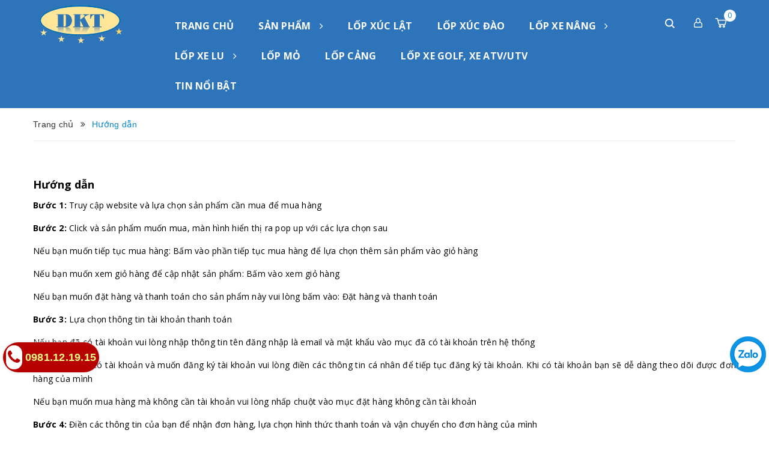

--- FILE ---
content_type: text/html; charset=utf-8
request_url: https://thietbi999.com/huong-dan
body_size: 14177
content:
<!DOCTYPE html>
<html lang="vi">
	<head>
		<meta charset="UTF-8" />
		<meta name="viewport" content="width=device-width, minimum-scale=1.0, maximum-scale=1.0, user-scalable=no">			
		<meta name="google-site-verification" content="48tuaSkUUcfnKDi-jtof9zPZQwR2IG4p5XKkqDKx9lU" />
		<meta name="google-site-verification" content="Q7WI9GHhakU-dPDFjQiQvzZ-EOlhJlPWYQBVelxglXA" />
		<title>
			Hướng dẫn
			
			
			 CÔNG TY TNHH MÁY VÀ DỊCH VỤ DKT VIỆT NAM			
		</title>	
		<!-- ================= Page description ================== -->
		<meta name="description" content="Bước 1: Truy cập website và lựa chọn sản phẩm cần mua để mua hàng Bước 2: Click và sản phẩm muốn mua, màn hình hiển thị ra pop up với các lựa chọn sau Nếu bạn">
		<!-- ================= Meta ================== -->
		<meta name="keywords" content="Hướng dẫn, CÔNG TY TNHH MÁY VÀ DỊCH VỤ DKT VIỆT NAM, thietbi999.com"/>		
		<link rel="canonical" href="https://thietbi999.com/huong-dan"/> 
		<meta name='revisit-after' content='1 days' />
		<meta name="robots" content="noodp,index,follow" />
		<!-- ================= Favicon ================== -->
		
		<link rel="icon" href="//bizweb.dktcdn.net/100/386/498/themes/764896/assets/favicon.png?1764669619126" type="image/x-icon" />
		
		<!-- ================= Google Fonts ================== -->
		
		
		
		<link href="//fonts.googleapis.com/css?family=Open+Sans:400,600,700,800" rel="stylesheet" type="text/css" media="all" />
			

		<!-- Facebook Open Graph meta tags -->
		

	<meta property="og:type" content="website">
	<meta property="og:title" content="Hướng dẫn">
	<meta property="og:image" content="http://bizweb.dktcdn.net/100/386/498/themes/764896/assets/logo.png?1764669619126">
	<meta property="og:image:secure_url" content="https://bizweb.dktcdn.net/100/386/498/themes/764896/assets/logo.png?1764669619126">

<meta property="og:description" content="Bước 1: Truy cập website và lựa chọn sản phẩm cần mua để mua hàng Bước 2: Click và sản phẩm muốn mua, màn hình hiển thị ra pop up với các lựa chọn sau Nếu bạn">
<meta property="og:url" content="https://thietbi999.com/huong-dan">
<meta property="og:site_name" content="CÔNG TY TNHH MÁY VÀ DỊCH VỤ DKT VIỆT NAM">		
		
<script type="application/ld+json">
        {
        "@context": "http://schema.org",
        "@type": "BreadcrumbList",
        "itemListElement": 
        [
            {
                "@type": "ListItem",
                "position": 1,
                "item": 
                {
                  "@id": "https://thietbi999.com",
                  "name": "Trang chủ"
                }
            },
      
        
      
      
      
      {
                "@type": "ListItem",
                "position": 2,
                "item": 
                {
                  "@id": "https://thietbi999.com/huong-dan",
                  "name": "Hướng dẫn"
                }
            }
      
      
    
        ]
        }
</script>

		<!-- Plugin CSS -->
		<link rel="stylesheet" href="//cdn.jsdelivr.net/themify-icons/0.1.2/css/themify-icons.css" >
		<link rel="stylesheet" href="//maxcdn.bootstrapcdn.com/bootstrap/3.3.7/css/bootstrap.min.css" integrity="sha384-BVYiiSIFeK1dGmJRAkycuHAHRg32OmUcww7on3RYdg4Va+PmSTsz/K68vbdEjh4u" crossorigin="anonymous">
		<link rel="stylesheet" href="//maxcdn.bootstrapcdn.com/font-awesome/4.5.0/css/font-awesome.min.css">
		<link rel="stylesheet" href="https://cdnjs.cloudflare.com/ajax/libs/Swiper/3.4.2/css/swiper.min.css">
		<link rel="stylesheet" href="https://cdnjs.cloudflare.com/ajax/libs/fancybox/2.1.6/css/jquery.fancybox.min.css" />
		<link href="//bizweb.dktcdn.net/100/386/498/themes/764896/assets/owl.carousel.min.css?1764669619126" rel="stylesheet" type="text/css" media="all" />

		<!-- Build Main CSS -->								
		<link href="//bizweb.dktcdn.net/100/386/498/themes/764896/assets/base.scss.css?1764669619126" rel="stylesheet" type="text/css" media="all" />		
		<link href="//bizweb.dktcdn.net/100/386/498/themes/764896/assets/style.scss.css?1764669619126" rel="stylesheet" type="text/css" media="all" />		
		<link href="//bizweb.dktcdn.net/100/386/498/themes/764896/assets/module.scss.css?1764669619126" rel="stylesheet" type="text/css" media="all" />
		<link href="//bizweb.dktcdn.net/100/386/498/themes/764896/assets/responsive.scss.css?1764669619126" rel="stylesheet" type="text/css" media="all" />

		<!-- Header JS -->	
		<script src="//bizweb.dktcdn.net/100/386/498/themes/764896/assets/jquery-2.2.3.min.js?1764669619126" type="text/javascript"></script>
		<!-- Bizweb javascript customer -->
		
		<!-- JS Sản phẩm vừa xem -->

		
		<script src="//bizweb.dktcdn.net/100/386/498/themes/764896/assets/owl.carousel.min.js?1764669619126" type="text/javascript"></script>
		<!-- Bizweb conter for header -->
		<script>
	var Bizweb = Bizweb || {};
	Bizweb.store = 'ngovanbacutc.mysapo.net';
	Bizweb.id = 386498;
	Bizweb.theme = {"id":764896,"name":"Stellar","role":"main"};
	Bizweb.template = 'page';
	if(!Bizweb.fbEventId)  Bizweb.fbEventId = 'xxxxxxxx-xxxx-4xxx-yxxx-xxxxxxxxxxxx'.replace(/[xy]/g, function (c) {
	var r = Math.random() * 16 | 0, v = c == 'x' ? r : (r & 0x3 | 0x8);
				return v.toString(16);
			});		
</script>
<script>
	(function () {
		function asyncLoad() {
			var urls = ["https://productstatistics.sapoapps.vn/scripts/ab_productstatistics_scripttag.min.js?store=ngovanbacutc.mysapo.net","//newproductreviews.sapoapps.vn/assets/js/productreviews.min.js?store=ngovanbacutc.mysapo.net","//bwstatistics.sapoapps.vn/genscript/script.js?store=ngovanbacutc.mysapo.net","https://google-shopping.sapoapps.vn/conversion-tracker/global-tag/7499.js?store=ngovanbacutc.mysapo.net","https://google-shopping.sapoapps.vn/conversion-tracker/event-tag/7499.js?store=ngovanbacutc.mysapo.net","https://statistic-blog-v2.sapoapps.vn/api/script-tag.js?store=ngovanbacutc.mysapo.net"];
			for (var i = 0; i < urls.length; i++) {
				var s = document.createElement('script');
				s.type = 'text/javascript';
				s.async = true;
				s.src = urls[i];
				var x = document.getElementsByTagName('script')[0];
				x.parentNode.insertBefore(s, x);
			}
		};
		window.attachEvent ? window.attachEvent('onload', asyncLoad) : window.addEventListener('load', asyncLoad, false);
	})();
</script>


<script>
	window.BizwebAnalytics = window.BizwebAnalytics || {};
	window.BizwebAnalytics.meta = window.BizwebAnalytics.meta || {};
	window.BizwebAnalytics.meta.currency = 'VND';
	window.BizwebAnalytics.tracking_url = '/s';

	var meta = {};
	
	
	for (var attr in meta) {
	window.BizwebAnalytics.meta[attr] = meta[attr];
	}
</script>

	
		<script src="/dist/js/stats.min.js?v=96f2ff2"></script>
	












		<link href="//bizweb.dktcdn.net/100/386/498/themes/764896/assets/appbulk-product-statistics.css?1764669619126" rel="stylesheet" type="text/css" media="all" />
		<script>var ProductReviewsAppUtil=ProductReviewsAppUtil || {};ProductReviewsAppUtil.store={name: 'CÔNG TY TNHH MÁY VÀ DỊCH VỤ DKT VIỆT NAM'};</script>
	</head>
	<body>
		<div id="fb-root"></div>
		<script async defer crossorigin="anonymous" src="https://connect.facebook.net/vi_VN/sdk.js#xfbml=1&version=v7.0"></script>
		<div class="hidden-md hidden-lg opacity_menu"></div>
		<div class="opacity_filter"></div>
		<!-- Main content -->
		<!-- Menu mobile -->
<div id="mySidenav" class="sidenav menu_mobile hidden-md hidden-lg">
	<div class="top_menu_mobile">
		<a href="/" class="logo-wrapper ">					
			<img src="//bizweb.dktcdn.net/100/386/498/themes/764896/assets/logo.png?1764669619126" alt="logo ">					
		</a>
	</div>
	<div class="content_memu_mb">
		<div class="link_list_mobile">

			<ul class="ct-mobile hidden">
				

			</ul>
			<ul class="ct-mobile">
				
				<li class="level0 level-top parent level_ico">
					<a href="/">TRANG CHỦ</a>
					
				</li>
				
				<li class="level0 level-top parent level_ico">
					<a href="/collections/all">SẢN PHẨM</a>
					
					<i class="ti-plus hide_close"></i>
					<ul class="level0 sub-menu" style="display:none;">
						
						<li class="level1">
							<a href="/lop-xuc-lat"><span>LỐP XÚC LẬT</span></a>
							
						</li>
						
						<li class="level1">
							<a href="/lop-xuc-dao"><span>LỐP XÚC ĐÀO</span></a>
							
						</li>
						
						<li class="level1">
							<a href="/lop-xe-lu"><span>LỐP XE LU</span></a>
							
							<i class="ti-plus hide_close"></i>
							<ul class="level1 sub-menu" style="display:none;">
								
								<li class="level2">
									<a href="/lop-lu-rung"><span>Lốp Lu Rung</span></a>
								</li>
								
								<li class="level2">
									<a href="/lop-lu-lang"><span>Lốp Lu Láng</span></a>
								</li>
								
							</ul>
							
						</li>
						
						<li class="level1">
							<a href="/lop-xe-nang"><span>LỐP XE NÂNG</span></a>
							
							<i class="ti-plus hide_close"></i>
							<ul class="level1 sub-menu" style="display:none;">
								
								<li class="level2">
									<a href="/lop-dac"><span>Lốp Đặc</span></a>
								</li>
								
								<li class="level2">
									<a href="/lop-hoi"><span>Lốp Hơi</span></a>
								</li>
								
							</ul>
							
						</li>
						
						<li class="level1">
							<a href="/lop-cau"><span>LỐP XE CẨU</span></a>
							
						</li>
						
						<li class="level1">
							<a href="/lop-xe-dien-xe-golf-xe-dia-hinh"><span>LỐP XE ĐIỆN, XE GOLF, XE ATV/UTC</span></a>
							
						</li>
						
						<li class="level1">
							<a href="/lop-mo-lop-cong-trinh"><span>LỐP MỎ, LỐP CÔNG TRÌNH</span></a>
							
						</li>
						
						<li class="level1">
							<a href="/lop-cang"><span>LỐP CẢNG</span></a>
							
						</li>
						
						<li class="level1">
							<a href="/bang-gia-cap-nhat-moi-nhat"><span>TIN TỨC</span></a>
							
						</li>
						
					</ul>
					
				</li>
				
				<li class="level0 level-top parent level_ico">
					<a href="/lop-xuc-lat">LỐP XÚC LẬT</a>
					
				</li>
				
				<li class="level0 level-top parent level_ico">
					<a href="/lop-xuc-dao">LỐP XÚC ĐÀO</a>
					
				</li>
				
				<li class="level0 level-top parent level_ico">
					<a href="/lop-xe-nang">LỐP XE NÂNG</a>
					
					<i class="ti-plus hide_close"></i>
					<ul class="level0 sub-menu" style="display:none;">
						
						<li class="level1">
							<a href="/lop-dac"><span>Lốp Đặc</span></a>
							
						</li>
						
						<li class="level1">
							<a href="/lop-hoi"><span>Lốp Hơi</span></a>
							
						</li>
						
					</ul>
					
				</li>
				
				<li class="level0 level-top parent level_ico">
					<a href="/lop-xe-lu">LỐP XE LU</a>
					
					<i class="ti-plus hide_close"></i>
					<ul class="level0 sub-menu" style="display:none;">
						
						<li class="level1">
							<a href="/lop-lu-rung"><span>Lốp Lu Rung</span></a>
							
						</li>
						
						<li class="level1">
							<a href="/lop-lu-lang"><span>Lốp Lu Láng</span></a>
							
						</li>
						
					</ul>
					
				</li>
				
				<li class="level0 level-top parent level_ico">
					<a href="/lop-mo-lop-cong-trinh">LỐP MỎ</a>
					
				</li>
				
				<li class="level0 level-top parent level_ico">
					<a href="/lop-cang">LỐP CẢNG</a>
					
				</li>
				
				<li class="level0 level-top parent level_ico">
					<a href="/lop-xe-dien-xe-golf-xe-dia-hinh">LỐP XE GOLF, XE ATV/UTV</a>
					
				</li>
				
				<li class="level0 level-top parent level_ico">
					<a href="/tin-tuc">TIN NỔI BẬT</a>
					
				</li>
				
			</ul>
		</div>
	</div>

</div>
<!-- End -->
<header class="header">	
	<div class="container">
		<div class="menu-bar hidden-md hidden-lg hidden-sm hidden-xs">
			<img src="//bizweb.dktcdn.net/100/386/498/themes/764896/assets/menu-bar.png?1764669619126" alt="menu bar" />
		</div>

		<div class="header-main">
			<div class="container">
				<div class="row">
					<div class="head_content col-lg-12 col-md-12 col-sm-12 no-padding">
						<div class="menu-bar nav-mobile-button hidden-md hidden-lg">
							<a href="#nav-mobile"><img src="//bizweb.dktcdn.net/100/386/498/themes/764896/assets/iconmenu.png?1764669619126" alt="menu bar" /></a>
						</div>
						<div class="col-xs-6 col-sm-6 col-md-2 col-lg-2 head_logo no-padding">
							<div class="logo">
								
								<a href="/" class="logo-wrapper ">					
									<img src="//bizweb.dktcdn.net/100/386/498/themes/764896/assets/logo.png?1764669619126" alt="logo ">					
								</a>
														
							</div>
						</div>
						<div class="main_menu_header col-lg-8 col-md-8 hidden-xs hidden-sm">
							<div class="bg-header-nav hidden-xs hidden-sm">
	<div class="header_hai">
		<nav class="header-nav">
			<ul class="item_big">
				
				
				
				
				
				
				<li class="nav-item "><a class="nav-link" href="/">TRANG CHỦ</a></li>
				
				
				
				
				
				
				
				<li class="nav-item ">
					<a href="/collections/all" class="nav-link">SẢN PHẨM <i class="fa fa-angle-right" data-toggle="dropdown"></i></a>

					
					<ul class="item_small hidden-md hidden-sm hidden-xs">
						
						<li>
							<a href="/lop-xuc-lat" title="">LỐP XÚC LẬT </a>
							
						</li>
						
						<li>
							<a href="/lop-xuc-dao" title="">LỐP XÚC ĐÀO </a>
							
						</li>
						
						<li>
							<a href="/lop-xe-lu" title="">LỐP XE LU <i class="fa fa-caret-right"></i></a>
							
							<ul>
								
								<li>
									<a href="/lop-lu-rung" title="">Lốp Lu Rung</a>
									
								</li>
								
								<li>
									<a href="/lop-lu-lang" title="">Lốp Lu Láng</a>
									
								</li>
								
							</ul>
							
						</li>
						
						<li>
							<a href="/lop-xe-nang" title="">LỐP XE NÂNG <i class="fa fa-caret-right"></i></a>
							
							<ul>
								
								<li>
									<a href="/lop-dac" title="">Lốp Đặc</a>
									
								</li>
								
								<li>
									<a href="/lop-hoi" title="">Lốp Hơi</a>
									
								</li>
								
							</ul>
							
						</li>
						
						<li>
							<a href="/lop-cau" title="">LỐP XE CẨU </a>
							
						</li>
						
						<li>
							<a href="/lop-xe-dien-xe-golf-xe-dia-hinh" title="">LỐP XE ĐIỆN, XE GOLF, XE ATV/UTC </a>
							
						</li>
						
						<li>
							<a href="/lop-mo-lop-cong-trinh" title="">LỐP MỎ, LỐP CÔNG TRÌNH </a>
							
						</li>
						
						<li>
							<a href="/lop-cang" title="">LỐP CẢNG </a>
							
						</li>
						
						<li>
							<a href="/bang-gia-cap-nhat-moi-nhat" title="">TIN TỨC </a>
							
						</li>
						
					</ul>
					
					<ul class="item_small hidden-lg hidden-sm hidden-xs">
						
						<li>
							<a href="/lop-xuc-lat" title="">LỐP XÚC LẬT </a>
							
						</li>
						
						<li>
							<a href="/lop-xuc-dao" title="">LỐP XÚC ĐÀO </a>
							
						</li>
						
						<li>
							<a href="/lop-xe-lu" title="">LỐP XE LU <i class="fa fa-caret-right"></i></a>
							
							<ul>
								
								<li>
									<a href="/lop-lu-rung" title="">Lốp Lu Rung</a>
									
								</li>
								
								<li>
									<a href="/lop-lu-lang" title="">Lốp Lu Láng</a>
									
								</li>
								
							</ul>
							
						</li>
						
						<li>
							<a href="/lop-xe-nang" title="">LỐP XE NÂNG <i class="fa fa-caret-right"></i></a>
							
							<ul>
								
								<li>
									<a href="/lop-dac" title="">Lốp Đặc</a>
									
								</li>
								
								<li>
									<a href="/lop-hoi" title="">Lốp Hơi</a>
									
								</li>
								
							</ul>
							
						</li>
						
						<li>
							<a href="/lop-cau" title="">LỐP XE CẨU </a>
							
						</li>
						
						<li>
							<a href="/lop-xe-dien-xe-golf-xe-dia-hinh" title="">LỐP XE ĐIỆN, XE GOLF, XE ATV/UTC </a>
							
						</li>
						
						<li>
							<a href="/lop-mo-lop-cong-trinh" title="">LỐP MỎ, LỐP CÔNG TRÌNH </a>
							
						</li>
						
						<li>
							<a href="/lop-cang" title="">LỐP CẢNG </a>
							
						</li>
						
						<li>
							<a href="/bang-gia-cap-nhat-moi-nhat" title="">TIN TỨC </a>
							
						</li>
						
					</ul>
				</li>
				
				
				
				
				
				
				
				<li class="nav-item "><a class="nav-link" href="/lop-xuc-lat">LỐP XÚC LẬT</a></li>
				
				
				
				
				
				
				
				<li class="nav-item "><a class="nav-link" href="/lop-xuc-dao">LỐP XÚC ĐÀO</a></li>
				
				
				
				
				
				
				
				<li class="nav-item ">
					<a href="/lop-xe-nang" class="nav-link">LỐP XE NÂNG <i class="fa fa-angle-right" data-toggle="dropdown"></i></a>

					
					<ul class="item_small hidden-md hidden-sm hidden-xs">
						
						<li>
							<a href="/lop-dac" title="">Lốp Đặc </a>
							
						</li>
						
						<li>
							<a href="/lop-hoi" title="">Lốp Hơi </a>
							
						</li>
						
					</ul>
					
					<ul class="item_small hidden-lg hidden-sm hidden-xs">
						
						<li>
							<a href="/lop-dac" title="">Lốp Đặc </a>
							
						</li>
						
						<li>
							<a href="/lop-hoi" title="">Lốp Hơi </a>
							
						</li>
						
					</ul>
				</li>
				
				
				
				
				
				
				
				<li class="nav-item ">
					<a href="/lop-xe-lu" class="nav-link">LỐP XE LU <i class="fa fa-angle-right" data-toggle="dropdown"></i></a>

					
					<ul class="item_small hidden-md hidden-sm hidden-xs">
						
						<li>
							<a href="/lop-lu-rung" title="">Lốp Lu Rung </a>
							
						</li>
						
						<li>
							<a href="/lop-lu-lang" title="">Lốp Lu Láng </a>
							
						</li>
						
					</ul>
					
					<ul class="item_small hidden-lg hidden-sm hidden-xs">
						
						<li>
							<a href="/lop-lu-rung" title="">Lốp Lu Rung </a>
							
						</li>
						
						<li>
							<a href="/lop-lu-lang" title="">Lốp Lu Láng </a>
							
						</li>
						
					</ul>
				</li>
				
				
				
				
				
				
				
				<li class="nav-item "><a class="nav-link" href="/lop-mo-lop-cong-trinh">LỐP MỎ</a></li>
				
				
				
				
				
				
				
				<li class="nav-item "><a class="nav-link" href="/lop-cang">LỐP CẢNG</a></li>
				
				
				
				
				
				
				
				<li class="nav-item "><a class="nav-link" href="/lop-xe-dien-xe-golf-xe-dia-hinh">LỐP XE GOLF, XE ATV/UTV</a></li>
				
				
				
				
				
				
				
				<li class="nav-item "><a class="nav-link" href="/tin-tuc">TIN NỔI BẬT</a></li>
				
				
				
			</ul>
		</nav>
	</div>
</div>
						</div> 
						<div class="col-lg-2 header_top_cart">
							<div class="search-cart">
								<div class="searching hidden-md hidden-sm hidden-xs">
									<div class="header_search search_form">
	<form class="input-group search-bar search_form" action="/search" method="get" role="search">		
		<input type="search" name="query" value="" placeholder="Tìm kiếm sản phẩm... " class="input-group-field st-default-search-input search-text" autocomplete="off">
		<span class="input-group-btn">
			<button class="btn icon-fallback-text">
				<i class="icon-magnifier icons"></i>
			</button>
		</span>
	</form>
</div>
								</div>
								<div class="search_mobile showsearchfromtop hidden-lg">
									<span class="search_button_mobile"><i class="icon-magnifier icon_search_h"></i></span>

								</div>
								<div class="searchboxlager hidden-lg">
									<div class="searchfromtop">
										<form action="/search" method="get" autocomplete="off">
											<input type="text" class="form-control" maxlength="70" name="query" id="search" placeholder="Nhập từ khóa tìm kiếm và ấn enter">                           
										</form>
									</div>
								</div>
								<div class="header_search_ col-lg-12 col-md-12 col-sm-12 col-xs-12 hidden">
									<div class="search_full">
										<form class="form_search" action="/search" method="get" role="search">		
											<input type="search" name="query" value="" placeholder="Tìm kiếm" class="input_search" autocomplete="off">
											<span class="input-group-btn">
												<button class="btn icon-fallback-text">
													<i class="icon-magnifier icons"></i>
												</button>
											</span>
										</form>
									</div>
								</div>
								<div class="use_register user_hover">
									<span class="use_ico_register"><i class="icon-user icons"></i></span>
									<span class="drop"><i class="fa fa-angle-down hidden"></i></span>

									<ul class="login_and_register">
										
										
										<li class="hidden-sm hidden-xs"><a href="/account/login"  title="Đăng nhập">Đăng nhập</a></li>
										<li class="hidden-sm hidden-xs"><a href="/account/register" title="Đăng ký">Đăng ký</a></li>
										<li class="hidden-md hidden-lg"><a href="/account/login"  title="Đăng nhập">Đăng nhập</a></li>
										<li class="hidden-md hidden-lg"><a href="/account/register" title="Đăng ký">Đăng ký</a></li>
										
										
									</ul>

								</div>
								<div class="top-cart-contain f-right">
									<div class="mini-cart text-xs-center">
										<div class="heading-cart">
											<a class="bg_cart" href="/cart" title="Giỏ hàng">
												<img alt="Giỏ hàng" src="//bizweb.dktcdn.net/thumb/icon/100/386/498/themes/764896/assets/icon_cart.png?1764669619126"/>
												<span class="count_item count_item_pr"></span>
											</a>
										</div>	
										<div class="top-cart-content">					
											<ul id="cart-sidebar" class="mini-products-list count_li">
												<li class="list-item">
													<ul></ul>
												</li>
												<li class="action">
													<ul>
														<li class="li-fix-1">
															<div class="top-subtotal">
																Tổng tiền thanh toán: 
																<span class="price"></span>
															</div>
														</li>
														<li class="li-fix-2" style="">
															<div class="actions">
																<a href="/cart" class="btn btn-primary" title="Giỏ hàng">
																	<span>Giỏ hàng</span>
																</a>
																<a href="/checkout" class="btn btn-checkout btn-gray" title="Thanh toán">
																	<span>Thanh toán</span>
																</a>
															</div>
														</li>
													</ul>
												</li>
											</ul>
										</div>
									</div>
								</div>
								<div class="top-cart-contain f-right hidden">
									<div class="mini-cart text-xs-center">
										<div class="heading-cart">
											<a href="/cart">
												<span class="background_cart"><i class="icon-bag icons"></i></span>
												<span class="cart_num"><span class="cartCount  count_item_pr"></span></span>
											</a>
										</div>	
									</div>
								</div>
							</div>
						</div>
					</div>

				</div>
			</div>
		</div>
	</div>

</header>

		<section class="bread-crumb">
	<div class="container">
		<div class="row">
			<div class="col-xs-12">
				<ul class="breadcrumb">					
					<li class="home">
						<a  href="/" ><span >Trang chủ</span></a>						
						<span><i class="fa fa-angle-double-right" aria-hidden="true"></i></span>
					</li>
					
					<li><strong ><span>Hướng dẫn</span></strong></li>
					
				</ul>
			</div>
		</div>
	</div>
</section>
<section class="page">
	<div class="container">
		<div class="row">
			<div class="col-xs-12 col-sm-12 col-md-12">
				<div class="page-title category-title">
					<h1 class="title-head"><a href="#">Hướng dẫn</a></h1>
				</div>
				<div class="content-page rte margin-bottom-50">
					<p style="text-align: justify;"><strong>Bước 1:</strong> Truy cập website và lựa chọn sản phẩm cần mua để mua hàng</p>

<p style="text-align: justify;"><strong>Bước 2:</strong> Click và sản phẩm muốn mua, màn hình hiển thị ra pop up với các lựa chọn sau</p>

<p style="text-align: justify;">Nếu bạn muốn tiếp tục mua hàng: Bấm vào phần tiếp tục mua hàng để lựa chọn thêm sản phẩm vào giỏ hàng</p>

<p style="text-align: justify;">Nếu bạn muốn xem giỏ hàng để cập nhật sản phẩm: Bấm vào xem giỏ hàng</p>

<p style="text-align: justify;">Nếu bạn muốn đặt hàng và thanh toán cho sản phẩm này vui lòng bấm vào: Đặt hàng và thanh toán</p>

<p style="text-align: justify;"><strong>Bước 3:</strong> Lựa chọn thông tin tài khoản thanh toán</p>

<p style="text-align: justify;">Nếu bạn đã có tài khoản vui lòng nhập thông tin tên đăng nhập là email và mật khẩu vào mục đã có tài khoản trên hệ thống</p>

<p style="text-align: justify;">Nếu bạn chưa có tài khoản và muốn đăng ký tài khoản vui lòng điền các thông tin cá nhân để tiếp tục đăng ký tài khoản. Khi có tài khoản bạn sẽ dễ dàng theo dõi được đơn hàng của mình</p>

<p style="text-align: justify;">Nếu bạn muốn mua hàng mà không cần tài khoản vui lòng nhấp chuột vào mục đặt hàng không cần tài khoản</p>

<p style="text-align: justify;"><strong>Bước 4:</strong> Điền các thông tin của bạn để nhận đơn hàng, lựa chọn hình thức thanh toán và vận chuyển cho đơn hàng của mình</p>

<p style="text-align: justify;"><strong>Bước 5:</strong> Xem lại thông tin đặt hàng, điền chú thích và gửi đơn hàng</p>

<p style="text-align: justify;">Sau khi nhận được đơn hàng bạn gửi chúng tôi sẽ liên hệ bằng cách gọi điện lại để xác nhận lại đơn hàng và địa chỉ của bạn.</p>

<p style="text-align: justify;">Trân trọng cảm ơn.</p>
				</div>
			</div>
		</div>
	</div>
</section>

		<link href="//bizweb.dktcdn.net/100/386/498/themes/764896/assets/bpr-products-module.css?1764669619126" rel="stylesheet" type="text/css" media="all" />
<div class="sapo-product-reviews-module"></div>
		














<footer class="footer">
	<div class="site-footer">
		<div class="container">

			<div class="row">
				<div class="col-xs-12 col-sm-12 col-md-4 col-lg-4">
					<div class="widget-ft wg-logo">
						<div class="title-menu-first">
							
							<a href="/" class="logo-wrapper inline-block">					
								<img src="//bizweb.dktcdn.net/100/386/498/themes/764896/assets/logo.png?1764669619126" alt="logo ">					
							</a>
							
						</div>
						<ul class="contact">
							<li><i class="fa fa-map-marker" style="font-size: 16px;"></i>
								<span class="txt_content_child">
									
									Văn Phòng Đại Diện: 204 Phù Đổng, Phường Hòa Xuân, Quận Cẩm Lệ, Đà Nẵng.
									
								</span>
							</li>
							
							<li><i class="fa fa-map-marker" style="font-size: 16px;"></i>
								<span class="txt_content_child">

									Tổng Kho Đà Nẵng: 01 Nguyễn Văn Vĩnh, Xã Hòa Phước, Huyện Hòa Vang, TP.Đà Nẵng.


								</span>
							</li>
							
							
							<li><i class="fa fa-map-marker" style="font-size: 16px;"></i>
								<span class="txt_content_child">

									Kho Miền Bắc: Đường Tam Trinh, Phường Hoàng Văn Thụ, Quận Hoàng Mai, TP.Hà Nội.

								</span>
							</li>
							

							
							<li><i class="fa fa-map-marker" style="font-size: 16px;"></i>
								<span class="txt_content_child">

									Kho Miền Nam: KDC Đông An, KP Đông An, P.Tân Đông Hiệp, TP.Dĩ An, T.Bình Dương.

								</span>
							</li>
							

							<li class="sdt">
								<i class="fa fa-mobile" style="font-size: 20px;"></i>
								
								
								
								<a href="tel:0981.12.19.15">0981.12.19.15</a>
								
								
							</li>
							<li class="sdt">
								<i class="fa fa-envelope"></i>
								
								
								
								<a href="mailto:bacdkt@gmail.com"> bacdkt@gmail.com</a>
								
									
							</li>
						</ul>
					</div>
				</div>
				<div class="col-xs-12 col-sm-3 col-md-2 col-lg-2">
					<div class="widget-ft">
						<h4 class="title-menu">
							<a role="button" class="collapsed" data-toggle="collapse" aria-expanded="false" data-target="#collapseListMenu01" aria-controls="collapseListMenu01">
								Về chúng tôi <i class="fa fa-plus" aria-hidden="true"></i>
							</a>
						</h4>
						<div class="collapse" id="collapseListMenu01">
							<ul class="list-menu">
								
								<li class="li_menu"><a href="/lop-xuc-lat">Lốp Xúc Lật</a></li>
								
								<li class="li_menu"><a href="/lop-xuc-dao">Lốp Xúc Đào</a></li>
								
								<li class="li_menu"><a href="/lop-xe-nang">Lốp Xe Nâng</a></li>
								
								<li class="li_menu"><a href="/lop-xe-lu">Lốp Xe Lu</a></li>
								
								<li class="li_menu"><a href="/lop-cau">Lốp Cẩu</a></li>
								
								<li class="li_menu"><a href="/lop-xe-dien-xe-golf-xe-dia-hinh">Lốp Xe Golf - Xe Điện</a></li>
								
								<li class="li_menu"><a href="/lop-mo-lop-cong-trinh">Lốp Mỏ, Lốp Công Trình</a></li>
								
								<li class="li_menu"><a href="/lop-cang">Lốp Cảng</a></li>
								
							</ul>
						</div>
					</div>
				</div>
				<div class="col-xs-12 col-sm-3 col-md-2 col-lg-2">
					<div class="widget-ft">
						<h4 class="title-menu">
							<a role="button" class="collapsed" data-toggle="collapse" aria-expanded="false" data-target="#collapseListMenu02" aria-controls="collapseListMenu02">
								Thống kê truy cập <i class="fa fa-plus" aria-hidden="true"></i>
							</a>
						</h4>
						<!-- Histats.com  (div with counter) --><div id="histats_counter"></div>
						<!-- Histats.com  START  (aync)-->
						<script type="text/javascript">var _Hasync= _Hasync|| [];
							_Hasync.push(['Histats.start', '1,4766619,4,438,112,75,00011111']);
							_Hasync.push(['Histats.fasi', '1']);
							_Hasync.push(['Histats.track_hits', '']);
							(function() {
								var hs = document.createElement('script'); hs.type = 'text/javascript'; hs.async = true;
								hs.src = ('//s10.histats.com/js15_as.js');
								(document.getElementsByTagName('head')[0] || document.getElementsByTagName('body')[0]).appendChild(hs);
							})();</script>
						<noscript><a href="/" target="_blank"><img  src="//sstatic1.histats.com/0.gif?4766619&101" alt="" border="0"></a></noscript>
						<!-- Histats.com  END  -->
						<div class="collapse hidden" id="collapseListMenu02">
							<ul class="list-menu toggle-mn">
								<li class="social_">
									<span class="ico_"><i class="fa fa-facebook"></i></span>
									<a href="https://www.facebook.com/CongTyTNHHMayvaDichVuDKTVietNam">Facebook</a>
								</li>
								<li class="social_">
									<span class="ico_"><i class="fa fa-google-plus"></i></span>
									<a href="https://thietbi999.com/">Google</a>
								</li>
								<li class="social_">
									<span class="ico_"><i class="fa fa-skype"></i></span>
									<a href="#">Skype</a>
								</li>
								<li class="social_">
									<span class="ico_"><i class="fa fa-instagram"></i></span>
									<a href="#">Instagram</a>
								</li>
							</ul>
						</div>
					</div>
				</div>
				<div class="col-xs-12 col-sm-6 col-md-4 col-lg-4">
					<div class="widget-ft last-child">
						<h4 class="title-menu">
							<a role="button">
								Fanpage
							</a>
						</h4>
						<div class="fb-page" data-href="https://www.facebook.com/CongTyTNHHMayvaDichVuDKTVietNam" data-tabs="" data-width="" data-height="" data-small-header="false" data-adapt-container-width="true" data-hide-cover="false" data-show-facepile="true"><blockquote cite="https://www.facebook.com/CongTyTNHHMayvaDichVuDKTVietNam" class="fb-xfbml-parse-ignore"><a href="https://www.facebook.com/CongTyTNHHMayvaDichVuDKTVietNam">CÔNG TY TNHH MÁY VÀ DỊCH VỤ DKT VIỆT NAM</a></blockquote></div>
						
					</div>
				</div>
			</div>
		</div>
	</div>
	<div class="bg-footer-bottom copyright clearfix">
		<div class="container">
			<div class="inner clearfix">
				<div class="row tablet">
					<div id="menu_fot" class=" hidden fot_menu_copyright ">
						<ul class="ul_menu_fot">
							
						</ul>
					</div>
					<div id="copyright" class="col-sm-12 col-xs-12 a-left fot_copyright">
						<span class="wsp"><span class="mobile">Bản quyền thuộc về <b>CÔNG TY TNHH MÁY VÀ DỊCH VỤ DKT VIỆT NAM</b></span><span class="hidden-xs"> | </span><span class="mobile">Cung cấp bởi <a href="https://www.sapo.vn/?utm_campaign=cpn:site_khach_hang-plm:footer&utm_source=site_khach_hang&utm_medium=referral&utm_content=fm:text_link-km:-sz:&utm_term=&campaign=site_khach_hang" title="Sapo" rel="nofollow" target="_blank">Sapo</a></span></span>
					</div>

				</div>
			</div>
			
			<a href="#" id="back-to-top" class="backtop"  title="Lên đầu trang"><i class="fa fa-arrow-up"></i></a>
			
			
			<a class="btn-call-now right_bottom" href="tel:0981.12.19.15">
	<i class="fa fa-phone"></i>
	<span>0981.12.19.15</span>
</a>
			
		</div>
	</div>
</footer>


<div class="zalo-url">
	<a href="https://zalo.me/0981121915" target="_blank">
		<img src="//bizweb.dktcdn.net/100/386/498/themes/764896/assets/icon-zalo-n.png?1764669619126" alt="CÔNG TY TNHH MÁY VÀ DỊCH VỤ DKT VIỆT NAM"/>
	</a>
</div>
		
		<!-- Bizweb javascript -->
		<script src="//bizweb.dktcdn.net/100/386/498/themes/764896/assets/option-selectors.js?1764669619126" type="text/javascript"></script>
		<script src="//bizweb.dktcdn.net/assets/themes_support/api.jquery.js" type="text/javascript"></script> 
		<!-- Plugin JS -->

		<script src="https://cdnjs.cloudflare.com/ajax/libs/Swiper/3.4.2/js/swiper.jquery.min.js"></script>
		<script src="https://cdnjs.cloudflare.com/ajax/libs/fancybox/2.1.6/js/jquery.fancybox.min.js"></script>
		<script src="//maxcdn.bootstrapcdn.com/bootstrap/3.3.7/js/bootstrap.min.js" integrity="sha384-Tc5IQib027qvyjSMfHjOMaLkfuWVxZxUPnCJA7l2mCWNIpG9mGCD8wGNIcPD7Txa" crossorigin="anonymous"></script>

		<!-- Add to cart -->	
		<div class="ajax-load"> 
	<span class="loading-icon">
		<svg version="1.1"  xmlns="http://www.w3.org/2000/svg" xmlns:xlink="http://www.w3.org/1999/xlink" x="0px" y="0px"
			 width="24px" height="30px" viewBox="0 0 24 30" style="enable-background:new 0 0 50 50;" xml:space="preserve">
			<rect x="0" y="10" width="4" height="10" fill="#333" opacity="0.2">
				<animate attributeName="opacity" attributeType="XML" values="0.2; 1; .2" begin="0s" dur="0.6s" repeatCount="indefinite" />
				<animate attributeName="height" attributeType="XML" values="10; 20; 10" begin="0s" dur="0.6s" repeatCount="indefinite" />
				<animate attributeName="y" attributeType="XML" values="10; 5; 10" begin="0s" dur="0.6s" repeatCount="indefinite" />
			</rect>
			<rect x="8" y="10" width="4" height="10" fill="#333"  opacity="0.2">
				<animate attributeName="opacity" attributeType="XML" values="0.2; 1; .2" begin="0.15s" dur="0.6s" repeatCount="indefinite" />
				<animate attributeName="height" attributeType="XML" values="10; 20; 10" begin="0.15s" dur="0.6s" repeatCount="indefinite" />
				<animate attributeName="y" attributeType="XML" values="10; 5; 10" begin="0.15s" dur="0.6s" repeatCount="indefinite" />
			</rect>
			<rect x="16" y="10" width="4" height="10" fill="#333"  opacity="0.2">
				<animate attributeName="opacity" attributeType="XML" values="0.2; 1; .2" begin="0.3s" dur="0.6s" repeatCount="indefinite" />
				<animate attributeName="height" attributeType="XML" values="10; 20; 10" begin="0.3s" dur="0.6s" repeatCount="indefinite" />
				<animate attributeName="y" attributeType="XML" values="10; 5; 10" begin="0.3s" dur="0.6s" repeatCount="indefinite" />
			</rect>
		</svg>
	</span>
</div>

<div class="loading awe-popup">
	<div class="overlay"></div>
	<div class="loader" title="2">
		<svg version="1.1"  xmlns="http://www.w3.org/2000/svg" xmlns:xlink="http://www.w3.org/1999/xlink" x="0px" y="0px"
			 width="24px" height="30px" viewBox="0 0 24 30" style="enable-background:new 0 0 50 50;" xml:space="preserve">
			<rect x="0" y="10" width="4" height="10" fill="#333" opacity="0.2">
				<animate attributeName="opacity" attributeType="XML" values="0.2; 1; .2" begin="0s" dur="0.6s" repeatCount="indefinite" />
				<animate attributeName="height" attributeType="XML" values="10; 20; 10" begin="0s" dur="0.6s" repeatCount="indefinite" />
				<animate attributeName="y" attributeType="XML" values="10; 5; 10" begin="0s" dur="0.6s" repeatCount="indefinite" />
			</rect>
			<rect x="8" y="10" width="4" height="10" fill="#333"  opacity="0.2">
				<animate attributeName="opacity" attributeType="XML" values="0.2; 1; .2" begin="0.15s" dur="0.6s" repeatCount="indefinite" />
				<animate attributeName="height" attributeType="XML" values="10; 20; 10" begin="0.15s" dur="0.6s" repeatCount="indefinite" />
				<animate attributeName="y" attributeType="XML" values="10; 5; 10" begin="0.15s" dur="0.6s" repeatCount="indefinite" />
			</rect>
			<rect x="16" y="10" width="4" height="10" fill="#333"  opacity="0.2">
				<animate attributeName="opacity" attributeType="XML" values="0.2; 1; .2" begin="0.3s" dur="0.6s" repeatCount="indefinite" />
				<animate attributeName="height" attributeType="XML" values="10; 20; 10" begin="0.3s" dur="0.6s" repeatCount="indefinite" />
				<animate attributeName="y" attributeType="XML" values="10; 5; 10" begin="0.3s" dur="0.6s" repeatCount="indefinite" />
			</rect>
		</svg>
	</div>

</div>

<div class="addcart-popup product-popup awe-popup">
	<div class="overlay no-background"></div>
	<div class="content">
		<div class="row row-noGutter">
			<div class="col-xl-6 col-xs-12">
				<div class="btn btn-full btn-primary a-left popup-title"><i class="fa fa-check"></i>Thêm vào giỏ hàng thành công
				</div>
				<a href="javascript:void(0)" class="close-window close-popup"><i class="fa fa-close"></i></a>
				<div class="info clearfix">
					<div class="product-image margin-top-5">
						<img alt="popup" src="//bizweb.dktcdn.net/100/386/498/themes/764896/assets/logo.png?1764669619126" style="max-width:150px; height:auto"/>
					</div>
					<div class="product-info">
						<p class="product-name"></p>
						<p class="quantity color-main"><span>Số lượng: </span></p>
						<p class="total-money color-main"><span>Tổng tiền: </span></p>

					</div>
					<div class="actions">    
						<button class="btn  btn-primary  margin-top-5 btn-continue">Tiếp tục mua hàng</button>        
						<button class="btn btn-gray margin-top-5" onclick="window.location='/cart'">Kiểm tra giỏ hàng</button>
					</div> 
				</div>

			</div>			
		</div>

	</div>    
</div>
<div class="error-popup awe-popup">
	<div class="overlay no-background"></div>
	<div class="popup-inner content">
		<div class="error-message"></div>
	</div>
</div>
		<script>
	Bizweb.updateCartFromForm = function(cart, cart_summary_id, cart_count_id) {
		if ((typeof cart_summary_id) === 'string') {
			var cart_summary = jQuery(cart_summary_id);
			if (cart_summary.length) {
				// Start from scratch.
				cart_summary.empty();
				// Pull it all out.        
				jQuery.each(cart, function(key, value) {
					if (key === 'items') {

						var table = jQuery(cart_summary_id);           
						if (value.length) {   
							jQuery('<ul class="list-item-cart"></ul>').appendTo(table);
							jQuery.each(value, function(i, item) {	
								var buttonQty = "";
								if(item.quantity == '1'){
									buttonQty = 'disabled';
								}else{
									buttonQty = '';
								}
								var link_img0 = Bizweb.resizeImage(item.image, 'compact');
								if(link_img0=="null" || link_img0 =='' || link_img0 ==null){
									link_img0 = 'https://bizweb.dktcdn.net/thumb/large/assets/themes_support/noimage.gif';
								}
								jQuery('<li class="item productid-' + item.variant_id +'"><div class="border_list"><a class="product-image" href="' + item.url + '" title="' + item.name + '">'
									+ '<img alt="'+  item.name  + '" src="' + link_img0 +  '"width="'+ '100' +'"\></a>'
									+ '<div class="detail-item"><div class="product-details">'
									+ '<p class="product-name"> <a class="text2line" href="' + item.url + '" title="' + item.name + '">' + item.name + '</a></p></div>'
									+ '<div class="product-details-bottom"><span class="price pricechange">' + Bizweb.formatMoney(item.price, "{{amount_no_decimals_with_comma_separator}}₫") + '</span><a href="javascript:;" data-id="'+ item.variant_id +'" title="Xóa" class="remove-item-cart fa fa-times">&nbsp;</a>'
									+ '<div class="quantity-select qty_drop_cart"><input class="variantID" type="hidden" name="variantId" value="'+ item.variant_id +'"><button onClick="var result = document.getElementById(\'qty'+ item.variant_id +'\'); var qty'+ item.variant_id +' = result.value; if( !isNaN( qty'+ item.variant_id +' ) &amp;&amp; qty'+ item.variant_id +' &gt; 1 ) result.value--;return false;" class="btn_reduced reduced items-count btn-minus" ' + buttonQty + ' type="button">–</button><input type="text" maxlength="12" min="0" class="input-text number-sidebar qty'+ item.variant_id +'" id="qty'+ item.variant_id +'" name="Lines" id="updates_'+ item.variant_id +'" size="4" value="'+ item.quantity +'"><button onClick="var result = document.getElementById(\'qty'+ item.variant_id +'\'); var qty'+ item.variant_id +' = result.value; if( !isNaN( qty'+ item.variant_id +' )) result.value++;return false;" class="btn_increase increase items-count btn-plus" type="button">+</button></div></div></div></li>').appendTo(table.children('.list-item-cart'));
							}); 
							jQuery('<div class="pd"><div class="top-subtotal">Tổng tiền: <span class="price">' + Bizweb.formatMoney(cart.total_price, "{{amount_no_decimals_with_comma_separator}}₫") + '</span></div></div>').appendTo(table);
							jQuery('<div class="pd2"><div class="top-subtotal">Phí vận chuyển: <span>Tính lúc thanh toán</span></div></div>').appendTo(table);
							jQuery('<div class="pd right_ct"><a href="/checkout" class="btn btn-primary"><span>Tiến hành thanh toán</span></a></div>').appendTo(table);
						}
						else {
							jQuery('<div class="no-item"><p>Không có sản phẩm nào trong giỏ hàng.</p></div>').appendTo(table);

						}
					}
				});
			}
		}
		updateCartDesc(cart);
		var numInput = document.querySelector('#cart-sidebar input.input-text');
		if (numInput != null){
			// Listen for input event on numInput.
			numInput.addEventListener('input', function(){
				// Let's match only digits.
				var num = this.value.match(/^\d+$/);
				if (num == 0) {
					// If we have no match, value will be empty.
					this.value = 1;
				}
				if (num === null) {
					// If we have no match, value will be empty.
					this.value = "";
				}
			}, false)
		}
	}

	Bizweb.updateCartPageForm = function(cart, cart_summary_id, cart_count_id) {
		if ((typeof cart_summary_id) === 'string') {
			var cart_summary = jQuery(cart_summary_id);
			if (cart_summary.length) {
				// Start from scratch.
				cart_summary.empty();
				// Pull it all out.        
				jQuery.each(cart, function(key, value) {
					if (key === 'items') {
						var table = jQuery(cart_summary_id);           
						if (value.length) {  

							var pageCart = '<div class="cart page_cart hidden-xs">'
							+ '<form action="/cart" method="post" novalidate class="margin-bottom-0"><div class="bg-scroll"><div class="cart-thead">'
							+ '<div style="width: 19%;">Sản phẩm</div><div style="width: 33%"><span class="nobr"></span></div><div style="width: 14%" class="a-center"><span class="nobr">Đơn giá</span></div><div style="width: 18%" class="a-center">Số lượng</div><div style="width: 16%;" class="a-center">Thành tiền</div></div>'
							+ '<div class="cart-tbody"></div></div></form></div>'; 
							var pageCartCheckout = '<div class="cart-collaterals cart_submit row"><div class="totals col-sm-12 col-md-12 col-xs-12"><div class="totals"><div class="inner">'
							+ '<table class="table shopping-cart-table-total margin-bottom-0" id="shopping-cart-totals-table"><colgroup><col><col></colgroup>'
							+ '<tfoot><tr><td colspan="20" class="a-left no-padding"><button class="btn btn_continus_h" title="Chọn thêm sản phẩm" type="button" onclick="window.location.href=\'/collections/all\'"><span class="ttmh_style" style=" text-transform: initial; ">Chọn thêm sản phẩm</span></button></td><td class="a-right"><span class="total_style">Tổng (chưa bao gồm phí):</span> <strong><span class="totals_price price">' + Bizweb.formatMoney(cart.total_price, "{{amount_no_decimals_with_comma_separator}}₫") + '</span></strong><button class="btn btn-primary button btn-proceed-checkout f-right" title="Tiến hành thanh toán" type="button" onclick="window.location.href=\'/checkout\'"><span style=" text-transform: initial; ">Tiến hành thanh toán</span></button></td></tr></tfoot></table>'
						
							+ '</ul></div></div></div></div>';
							jQuery(pageCart).appendTo(table);
							jQuery.each(value, function(i, item) {
								var buttonQty = "";
								if(item.quantity == '1'){
									buttonQty = 'disabled';
								}else{
									buttonQty = '';
								}
								var link_img1 = Bizweb.resizeImage(item.image, 'compact');
								if(link_img1=="null" || link_img1 =='' || link_img1 ==null){
									link_img1 = 'https://bizweb.dktcdn.net/thumb/large/assets/themes_support/noimage.gif';
								}
								var pageCartItem = '<div class="item-cart productid-' + item.variant_id +'"><div style="width: 19%" class="image"><a class="product-image" title="' + item.name + '" href="' + item.url + '"><img width="120" height="auto" alt="' + item.name + '" src="' + link_img1 +  '"></a></div>'
								+ '<div style="width: 33%;align-items: flex-start;flex-direction: column;" class="a-center"><h2 class="product-name"> <a href="' + item.url + '">' + item.title + '</a><span class="variant-title">' + item.variant_title + '</span> </h2><div class="btn_xoa" style="height: 30px;position: relative;width: 78px;padding: 10px 0;border: none;"><a class="button remove-item remove-item-cart" title="Xóa" href="javascript:;" data-id="'+ item.variant_id +'"><span><i class="fa fa-remove"></i><span> Xóa bỏ</span></span></a></div></div><div style="width: 14%" class="a-center"><span class="item-price"> <span class="price pricechange">' + Bizweb.formatMoney(item.price, "{{amount_no_decimals_with_comma_separator}}₫") + '</span></span></div>'
								+ '<div style="width: 18%" class="a-center"><div class="input_qty_pr relative"><input class="variantID" type="hidden" name="variantId" value="'+ item.variant_id +'"><button onClick="var result = document.getElementById(\'qtyItem'+ item.variant_id +'\'); var qtyItem'+ item.variant_id +' = result.value; if( !isNaN( qtyItem'+ item.variant_id +' ) &amp;&amp; qtyItem'+ item.variant_id +' &gt; 1 ) result.value--;return false;" ' + buttonQty + ' class="reduced_pop items-count btn-minus" type="button">–</button><input type="text" maxlength="12" min="0" class="input-text number-sidebar input_pop input_pop qtyItem'+ item.variant_id +'" id="qtyItem'+ item.variant_id +'" name="Lines" id="updates_'+ item.variant_id +'" size="4" value="'+ item.quantity +'"><button onClick="var result = document.getElementById(\'qtyItem'+ item.variant_id +'\'); var qtyItem'+ item.variant_id +' = result.value; if( !isNaN( qtyItem'+ item.variant_id +' )) result.value++;return false;" class="increase_pop items-count btn-plus" type="button">+</button></div></div>'
								+ '<div style="width: 16%;padding-right: 0;" class="a-center"><span class="cart-price"> <span class="price">'+ Bizweb.formatMoney(item.price * item.quantity, "{{amount_no_decimals_with_comma_separator}}₫") +'</span> </span></div>'
								+ '</div>';
								jQuery(pageCartItem).appendTo(table.find('.cart-tbody'));
								if(item.variant_title == 'Default Title'){
									$('.variant-title').hide();
								}
							}); 
							jQuery(pageCartCheckout).appendTo(table.children('.cart'));
						}else {
							jQuery('<p class="hidden-xs-down">Không có sản phẩm nào trong giỏ hàng. Quay lại <a href="/" style="color:;">cửa hàng</a> để tiếp tục mua sắm.</p>').appendTo(table);
							jQuery('.cart_desktop_page').css('min-height', 'auto');
						}
					}
				});
			}
		}
		updateCartDesc(cart);
		jQuery('#wait').hide();
	}
Bizweb.updateCartPopupForm = function(cart, cart_summary_id, cart_count_id) {

	if ((typeof cart_summary_id) === 'string') {
		var cart_summary = jQuery(cart_summary_id);
		if (cart_summary.length) {
				// Start from scratch.
				cart_summary.empty();
				// Pull it all out.        
				jQuery.each(cart, function(key, value) {
					if (key === 'items') {
						var table = jQuery(cart_summary_id);           
						if (value.length) { 
							jQuery.each(value, function(i, item) {
								var src = item.image;
								if(src == null){
									src = "http://bizweb.dktcdn.net/thumb/large/assets/themes_support/noimage.gif";
								}
								var buttonQty = "";
								if(item.quantity == '1'){
									buttonQty = 'disabled';
								}else{
									buttonQty = '';
								}
								var pageCartItem = '<div class="item-popup productid-' + item.variant_id +'"><div style="width: 54%;" class="text-left"><div class="item-image">'
								+ '<a class="product-image" href="' + item.url + '" title="' + item.name + '"><img alt="'+  item.name  + '" src="' + src +  '"width="'+ '80' +'"\></a>'
								+ '</div><div class="item-info"><p class="item-name text2line"><a href="' + item.url + '" title="' + item.name + '">' + item.title + '</a></p>'
								+ '<p class="variant-title-popup">'+item.variant_title+'</span>'
								+ '<p class="item-remove"><a href="javascript:;" class="remove-item-cart" title="Xóa" data-id="'+ item.variant_id +'"><i class="fa fa-close"></i> Bỏ sản phẩm</a></p><p class="addpass" style="color:#fff;">'+ item.variant_id +'</p></div></div>'
								+ '<div style="width: 15%;" class="text-center"><div class="item-price"><span class="price pricechange">' + Bizweb.formatMoney(item.price, "{{amount_no_decimals_with_comma_separator}}₫") + '</span>'
								+ '</div></div><div style="width: 15%;" class="text-center"><input class="variantID" type="hidden" name="variantId" value="'+ item.variant_id +'">'
								+ '<button onClick="var result = document.getElementById(\'qtyItem'+ item.variant_id +'\'); var qtyItem'+ item.variant_id +' = result.value; if( !isNaN( qtyItem'+ item.variant_id +' ) &amp;&amp; qtyItem'+ item.variant_id +' &gt; 1 ) result.value--;return false;" ' + buttonQty + ' class="reduced items-count btn-minus" type="button">–</button>'
								+ '<input type="text" maxlength="12" min="0" class="input-text number-sidebar qtyItem'+ item.variant_id +'" id="qtyItem'+ item.variant_id +'" name="Lines" id="updates_'+ item.variant_id +'" size="4" value="'+ item.quantity +'">'
								+ '<button onClick="var result = document.getElementById(\'qtyItem'+ item.variant_id +'\'); var qtyItem'+ item.variant_id +' = result.value; if( !isNaN( qtyItem'+ item.variant_id +' )) result.value++;return false;" class="increase items-count btn-plus" type="button">+</button></div>'
								+ '<div style="width: 15%;" class="text-center"><span class="cart-price"> <span class="price">'+ Bizweb.formatMoney(item.price * item.quantity, "{{amount_no_decimals_with_comma_separator}}₫") +'</span> </span></div></div>';
								jQuery(pageCartItem).appendTo(table);

								$('.variant-title-popup').show();
								
								$('.link_product').text();
							}); 
						}
					}
				});
			}
		}
		$('.variant-title-popup:contains("Default Title")').hide();
		jQuery('.total-price').html(Bizweb.formatMoney(cart.total_price, "{{amount_no_decimals_with_comma_separator}}₫"));
		updateCartDesc(cart);
	}
	Bizweb.updateCartPageFormMobile = function(cart, cart_summary_id, cart_count_id) {
		if ((typeof cart_summary_id) === 'string') {
			var cart_summary = jQuery(cart_summary_id);
			if (cart_summary.length) {
				// Start from scratch.
				cart_summary.empty();
				// Pull it all out.        
				jQuery.each(cart, function(key, value) {
					if (key === 'items') {

						var table = jQuery(cart_summary_id);           
						if (value.length) {   
							jQuery('<div class="cart_page_mobile content-product-list"></div>').appendTo(table);
							jQuery.each(value, function(i, item) {
								if( item.image != null){
									var src = Bizweb.resizeImage(item.image, 'small');
								}else{
									var src = "https://bizweb.dktcdn.net/thumb/large/assets/themes_support/noimage.gif";
								}
								jQuery('<div class="item-product item productid-' + item.variant_id +' "><div class="item-product-cart-mobile"><a href="' + item.url + '">	<a class="product-images1" href=""  title="' + item.name + '"><img width="80" height="150" src="' + src +  '" alt="' + item.name + '"></a></a></div>'
									+ '<div class="title-product-cart-mobile"><h3><a href="' + item.url + '" title="' + item.name + '">' + item.name + '</a></h3><p>Giá: <span class="pricechange">' + Bizweb.formatMoney(item.price, "{{amount_no_decimals_with_comma_separator}}₫") + '</span></p></div>'
									+ '<div class="select-item-qty-mobile"><div class="txt_center">'
									+ '<input class="variantID" type="hidden" name="variantId" value="'+ item.variant_id +'"><button onClick="var result = document.getElementById(\'qtyMobile'+ item.variant_id +'\'); var qtyMobile'+ item.variant_id +' = result.value; if( !isNaN( qtyMobile'+ item.variant_id +' ) &amp;&amp; qtyMobile'+ item.variant_id +' &gt; 0 ) result.value--;return false;" class="reduced items-count btn-minus" type="button">–</button><input type="text" maxlength="12" min="0" class="input-text number-sidebar qtyMobile'+ item.variant_id +'" id="qtyMobile'+ item.variant_id +'" name="Lines" id="updates_'+ item.variant_id +'" size="4" value="'+ item.quantity +'"><button onClick="var result = document.getElementById(\'qtyMobile'+ item.variant_id +'\'); var qtyMobile'+ item.variant_id +' = result.value; if( !isNaN( qtyMobile'+ item.variant_id +' )) result.value++;return false;" class="increase items-count btn-plus" type="button">+</button></div>'
									+ '<a class="button remove-item remove-item-cart" href="javascript:;" data-id="'+ item.variant_id +'">Xoá</a></div>').appendTo(table.children('.content-product-list'));

							});

							jQuery('<div class="header-cart-price" style=""><div class="title-cart "><h3 class="text-xs-left">Tổng tiền</h3><a class="text-xs-right totals_price_mobile">' + Bizweb.formatMoney(cart.total_price, "{{amount_no_decimals_with_comma_separator}}₫") + '</a></div>'
								+ '<div class="checkout"><button class="btn-proceed-checkout-mobile" title="Tiến hành thanh toán" type="button" onclick="window.location.href=\'/checkout\'">'
								+ '<span>Tiến hành thanh toán</span></button></div></div>').appendTo(table);
						}

					}
				});
			}
		}
		updateCartDesc(cart);
	}


	function updateCartDesc(data){
		var $cartPrice = Bizweb.formatMoney(data.total_price, "{{amount_no_decimals_with_comma_separator}}₫"),
		$cartMobile = $('#header .cart-mobile .quantity-product'),
		$cartDesktop = $('.count_item_pr'),
		$cartDesktopList = $('.cart-counter-list'),
		$cartPopup = $('.cart-popup-count');

		switch(data.item_count){
			case 0:
			$cartMobile.text('0');
			$cartDesktop.text('0');
			$cartDesktopList.text('0');
			$cartPopup.text('0');

			break;
			case 1:
			$cartMobile.text('1');
			$cartDesktop.text('1');
			$cartDesktopList.text('1');
			$cartPopup.text('1');

			break;
			default:
			$cartMobile.text(data.item_count);
			$cartDesktop.text(data.item_count);
			$cartDesktopList.text(data.item_count);
			$cartPopup.text(data.item_count);

			break;
		}
		$('.top-cart-content .top-subtotal .price, aside.sidebar .block-cart .subtotal .price, .popup-total .total-price').html($cartPrice);
		$('.popup-total .total-price').html($cartPrice);
		$('.shopping-cart-table-total .totals_price').html($cartPrice);
		$('.header-cart-price .totals_price_mobile').html($cartPrice);
		$('.cartCount').html(data.item_count);
	}

	Bizweb.onCartUpdate = function(cart) {
		Bizweb.updateCartFromForm(cart, '.mini-products-list');
		Bizweb.updateCartPopupForm(cart, '#popup-cart-desktop .tbody-popup');
		
	};
	Bizweb.onCartUpdateClick = function(cart, variantId) {
		jQuery.each(cart, function(key, value) {
			if (key === 'items') {    
				jQuery.each(value, function(i, item) {	
					if(item.variant_id == variantId){
						$('.productid-'+variantId).find('.pricechange').html(Bizweb.formatMoney(item.price, "{{amount_no_decimals_with_comma_separator}}₫"));
						$('.productid-'+variantId).find('.cart-price span.price').html(Bizweb.formatMoney(item.price * item.quantity, "{{amount_no_decimals_with_comma_separator}}₫"));
						$('.productid-'+variantId).find('.items-count').prop("disabled", false);
						$('.productid-'+variantId).find('.number-sidebar').prop("disabled", false);
						$('.productid-'+variantId +' .number-sidebar').val(item.quantity);
						if(item.quantity == '1'){
							$('.productid-'+variantId).find('.items-count.btn-minus').prop("disabled", true);
						}
					}
				}); 
			}
		});
		updateCartDesc(cart);
	}
	Bizweb.onCartRemoveClick = function(cart, variantId) {
		jQuery.each(cart, function(key, value) {
			if (key === 'items') {    
				jQuery.each(value, function(i, item) {	
					if(item.variant_id == variantId){
						$('.productid-'+variantId).remove();
					}
				}); 
			}
		});
		updateCartDesc(cart);
	}
	$(window).ready(function(){

		$.ajax({
			type: 'GET',
			url: '/cart.js',
			async: false,
			cache: false,
			dataType: 'json',
			success: function (cart){
				Bizweb.updateCartFromForm(cart, '.mini-products-list');
				Bizweb.updateCartPopupForm(cart, '#popup-cart-desktop .tbody-popup'); 
				
			}
		});
	});

</script>		
		<div id="popup-cart" class="modal fade" role="dialog">
	<div id="popup-cart-desktop" class="clearfix">
		<div class="title-popup-cart">
			Bạn đã thêm <span class="cart_name_style">[ <span class="cart-popup-name"></span>]</span> vào giỏ hàng thành công !
		</div>
		<div class="title-quantity-popup">
			<a href="/cart">
				Giỏ hàng của bạn có (<span class="cart-popup-count"></span> sản phẩm) <i class="fa fa-caret-right" aria-hidden="true"></i>
			</a>
		</div>

		<div class="content-popup-cart">
			<div class="thead-popup">
				<div style="width: 54%;" class="text-left">Sản phẩm</div>
				<div style="width: 15%;" class="text-center">Đơn giá</div>
				<div style="width: 15%;" class="text-center">Số lượng</div>
				<div style="width: 15%;" class="text-center">Thành tiền</div>
			</div>
			<div class="tbody-popup">
			</div>
			<div class="tfoot-popup">
				<div class="tfoot-popup-1 clearfix">
				<a class="button btn-continue" title="Tiếp tục mua hàng" onclick="$('#popup-cart').modal('hide');"><span><span><i class="fa fa-caret-left" aria-hidden="true"></i> Tiếp tục mua hàng</span></span></a>
					<div class="pull-right popup-total">
						<p class="tongtien">Tổng tiền thanh toán: <span class="total-price"></span></p>
					</div>
				</div>
				<div class="tfoot-popup-2 clearfix">
					<a class="button btn btn-proceed-checkout" title="Tiến hành đặt hàng" href="/checkout"><span>Tiến hành đặt hàng</span></a>
					
				</div>
			</div>
		</div>
		<a title="Close" class="quickview-close close-window" href="javascript:;" onclick="$('#popup-cart').modal('hide');"><i class="fa fa-times" aria-hidden="true"></i></a>
	</div>

</div>
<div id="myModal" class="modal fade" role="dialog">
</div>
		<script src="//bizweb.dktcdn.net/100/386/498/themes/764896/assets/cs.script.js?1764669619126" type="text/javascript"></script>
		<script src="//bizweb.dktcdn.net/100/386/498/themes/764896/assets/appear.js?1764669619126" type="text/javascript"></script>

		<!-- Quick view -->
					
		

<div id="quick-view-product" class="quickview-product" style="display:none;">
	<div class="quickview-overlay fancybox-overlay fancybox-overlay-fixed"></div>
	<div class="quick-view-product"></div>
	<div id="quickview-modal" style="display:none;">
		<div class="block-quickview primary_block row">

			<div class="product-left-column col-xs-12 col-sm-6 col-md-6 col-lg-6">
				<div class="clearfix image-block">
					<span class="view_full_size">
						<a class="img-product" title="" href="#">
							<img id="product-featured-image-quickview" class="img-responsive product-featured-image-quickview" src="//bizweb.dktcdn.net/100/386/498/themes/764896/assets/logo.png?1764669619126" alt="quickview"  />
						</a>
					</span>
					<div class="loading-imgquickview" style="display:none;"></div>
				</div>
				<div class="more-view-wrapper clearfix">
					<div id="thumbs_list_quickview">
						<ul class="product-photo-thumbs quickview-more-views-owlslider" id="thumblist_quickview"></ul>
					</div>
				</div>
			</div>
			<div class="product-center-column product-info product-item col-xs-5 col-sm-6 col-md-6 col-lg-6">
				<div class="head-qv">
					<h3 class="qwp-name">abc</h3>
					
				</div>
				<div class="quickview-info">
					
					<span class="prices">
						<span class="price"></span>
						<del class="old-price"></del>
					</span>
				</div>
				<div class="product-description rte text4line"></div>
				<form action="/cart/add" method="post" enctype="multipart/form-data" class="quick_option variants form-ajaxtocart">
					<span class="price-product-detail hidden" style="opacity: 0;">
						<span class=""></span>
					</span>
					<select name='variantId' class="hidden" style="display:none"></select>
					<div class="clearfix"></div>
					<div class="quantity_wanted_p">
						
						<div class="input_qty_qv">
							<a class="btn_num num_1 button button_qty" onClick="var result = document.getElementById('quantity-detail'); var qtyqv = result.value; if( !isNaN( qtyqv ) &amp;&amp; qtyqv &gt; 1 ) result.value--;return false;">-</a>
							<input type="text" id="quantity-detail" name="quantity" value="1" onkeypress='validate(event)' onkeyup="valid(this,'numbers')" class="form-control prd_quantity">
							<a class="btn_num num_2 button button_qty" onClick="var result = document.getElementById('quantity-detail'); var qtyqv = result.value; if( !isNaN( qtyqv )) result.value++;return false;">+</a>
						</div>
						<button type="submit" name="add" class="btn btn-primary fix_add_to_cart button_cart_buy_enable add_to_cart_detail ajax_addtocart">
							<span >Thêm vào giỏ hàng</span>
						</button>
					</div>
					<div class="total-price" style="display:none">
						<label>Tổng cộng: </label>
						<span></span>
					</div>

				</form>
			</div>

		</div>      
		<a title="Close" class="quickview-close close-window" href="javascript:;"><i class="fa   fa-times"></i></a>
	</div>    
</div>
<script type="text/javascript">  
	Bizweb.doNotTriggerClickOnThumb = false;
	function changeImageQuickView(img, selector) {
		var src = $(img).attr("src");
		src = src.replace("_compact", "");
		$(selector).attr("src", src);
	}
	function validate(evt) {
		var theEvent = evt || window.event;
		var key = theEvent.keyCode || theEvent.which;
		key = String.fromCharCode( key );
		var regex = /[0-9]|\./;
		if( !regex.test(key) ) {
			theEvent.returnValue = false;
			if(theEvent.preventDefault) theEvent.preventDefault();
		}
	}
	var selectCallbackQuickView = function(variant, selector) {
		$('#quick-view-product form').show();
		var productItem = jQuery('.quick-view-product .product-item'),
			addToCart = productItem.find('.add_to_cart_detail'),
			productPrice = productItem.find('.price'),
			comparePrice = productItem.find('.old-price'),
			status = productItem.find('.soluong'),
			totalPrice = productItem.find('.total-price span');
		if (variant && variant.available) {

			var form = jQuery('#' + selector.domIdPrefix).closest('form');
			for (var i=0,length=variant.options.length; i<length; i++) {
				var radioButton = form.find('.swatch[data-option-index="' + i + '"] :radio[value="' + variant.options[i] +'"]');
				if (radioButton.size()) {
					radioButton.get(0).checked = true;
				}
			}

			addToCart.removeClass('disabled').removeAttr('disabled');
			$(addToCart).find("span").text("Thêm vào giỏ hàng");
			status.text('Còn hàng');
			if(variant.price < 1){			   
				$("#quick-view-product .price").html('Liên hệ');
				$("#quick-view-product del, #quick-view-product .quantity_wanted_p").hide();
				$("#quick-view-product .prices .old-price").hide();

			}else{
				productPrice.html(Bizweb.formatMoney(variant.price, "{{amount_no_decimals_with_comma_separator}}₫"));
				if ( variant.compare_at_price > variant.price ) {
					comparePrice.html(Bizweb.formatMoney(variant.compare_at_price, "{{amount_no_decimals_with_comma_separator}}₫")).show();         
					productPrice.addClass('on-sale');
				} else {
					comparePrice.hide();
					productPrice.removeClass('on-sale');
				}

				$(".quantity_wanted_p").show();


			}


			
			 updatePricingQuickView();
			  
			   /*begin variant image*/
			   if (variant && variant.featured_image) {

				   var originalImage = $("#product-featured-image-quickview");
				   var newImage = variant.featured_image;
				   var element = originalImage[0];
				   Bizweb.Image.switchImage(newImage, element, function (newImageSizedSrc, newImage, element) {
					   $('#thumblist_quickview img').each(function() {
						   var parentThumbImg = $(this).parent();
						   var productImage = $(this).parent().data("image");
						   if (newImageSizedSrc.includes(productImage)) {
							   $(this).parent().trigger('click');
							   return false;
						   }
					   });

				   });
				   $('#product-featured-image-quickview').attr('src',variant.featured_image.src);
			   }
			   } else {
				   addToCart.addClass('disabled').attr('disabled', 'disabled');
				   $(addToCart).find("span").text("Hết hàng");	
				   status.text('Hết hàng');
				   if(variant){
					   if(variant.price < 1){			   
							
						   $("#quick-view-product .price").html('Liên hệ');
						   $("#quick-view-product del").hide();
						   $("#quick-view-product .prices .old-price").hide();

						   comparePrice.hide();
						   productPrice.removeClass('on-sale');
						   addToCart.addClass('disabled').attr('disabled', 'disabled');
						   $(addToCart).find("span").text("Hết hàng");				   
					   }else{
						   if ( variant.compare_at_price > variant.price ) {
							   comparePrice.html(Bizweb.formatMoney(variant.compare_at_price, "{{amount_no_decimals_with_comma_separator}}₫")).show();         
							   productPrice.addClass('on-sale');
						   } else {
							   comparePrice.hide();
							   productPrice.removeClass('on-sale');
							   $("#quick-view-product .prices .old-price").html('');
						   }
						   $("#quick-view-product .price").html(Bizweb.formatMoney(variant.price, "{{amount_no_decimals_with_comma_separator}}₫"));
						   $("#quick-view-product del").hide();
						   $("#quick-view-product .prices .old-price").show();

						   addToCart.addClass('disabled').attr('disabled', 'disabled');
						   $(addToCart).find("span").text("Hết hàng");
					   }
				   }else{
					   $("#quick-view-product .price").html('Liên hệ');
					   $("#quick-view-product del").hide();
					   $("#quick-view-product .quantity_wanted_p").hide();
					   $("#quick-view-product .prices .old-price").hide();
					   comparePrice.hide();
					   productPrice.removeClass('on-sale');
					   addToCart.addClass('disabled').attr('disabled', 'disabled');
					   $(addToCart).find("span").text("Hết hàng");	
				   }
			   }
			   /*begin variant image*/
			   if (variant && variant.featured_image) {

				   var originalImage = $("#product-featured-image-quickview");
				   var newImage = variant.featured_image;
				   var element = originalImage[0];
				   Bizweb.Image.switchImage(newImage, element, function (newImageSizedSrc, newImage, element) {
					   $('#thumblist_quickview img').each(function() {
						   var parentThumbImg = $(this).parent();
						   var productImage = $(this).parent().data("image");
						   if (newImageSizedSrc.includes(productImage)) {
							   $(this).parent().trigger('click');
							   return false;
						   }
					   });

				   });
				   $('#product-featured-image-quickview').attr('src',variant.featured_image.src);
			   }

			  };
</script> 
		<script src="//bizweb.dktcdn.net/100/386/498/themes/764896/assets/quickview.js?1764669619126" type="text/javascript"></script>				
		

		<!-- Main JS -->	
		<script src="//bizweb.dktcdn.net/100/386/498/themes/764896/assets/main.js?1764669619126" type="text/javascript"></script>

		

		<!-- Product detail JS,CSS -->
		

		<script>
	$(".rte iframe").each(function(){
		$(this).wrap("<div class='js-warp-iframe'></div>");
		$(this).addClass("video");
		$(this).css({ 
			width: '100%',
			height: '100%'
		});
	})
</script>



<style>
	.rte .js-warp-iframe{
		position: relative;
		width: 100%;
		height: 0px;
		padding-bottom: 56.25%;
	}
	.rte .video {
		position: absolute;
		top: 0;
		left: 0;
		width: 100%;
		height: 100%;	
	}

</style>
		<script>
	$(".rte table, .tab-pane table").wrap( "<div class='js-wrap-table'></div>" );
	$(".rte table, .tab-pane table, #tabs table").wrap( "<div class='table-responsive'></div>" );

	$(".rte iframe").each(function(){
		$(this).wrap("<div class='js-warp-iframe'></div>");
		$(this).addClass("video");
		$(this).css({ 
			width: '100%',
			height: '100%'
		});
	})
</script>

<style>
	.js-wrap-table{
		max-width: 100%;
		overflow: auto;
	}
	.rte .js-warp-iframe{
		position: relative;
		width: 100%;
		height: 0px;
		padding-bottom: 56.25%;
	}
	.rte .video {
		position: absolute;
		top: 0;
		left: 0;
		width: 100%;
		height: 100%;	
	}

</style>

		<script src="//bizweb.dktcdn.net/100/386/498/themes/764896/assets/appbulk-product-statistics.js?1764669619126" type="text/javascript"></script>
	</body>
</html>

--- FILE ---
content_type: application/javascript
request_url: https://bizweb.dktcdn.net/100/386/498/themes/764896/assets/main.js?1764669619126
body_size: 6615
content:
window.awe = window.awe || {};
awe.init = function () {
	awe.showPopup();
	awe.hidePopup();	
};
$(document).ready(function ($) {
	"use strict";
	awe_backtotop();
	awe_category();
	awe_menumobile();
	awe_lazyloadImage();
	awe_owl();
});


$(window).on('load', function () {
	$('.section-about').removeClass('hidden');
});
$(document).on('click','.overlay, .close-popup, .btn-continue, .fancybox-close', function() {   
	hidePopup('.awe-popup'); 	
	setTimeout(function(){
		$('.loading').removeClass('loaded-content');
	},500); 
	return false;
})

/********************************************************
# LazyLoad
********************************************************/
function awe_lazyloadImage() {
	
	var i = $("[data-lazyload]");
	i.length > 0 && i.each(function() {
		var i = $(this), e = i.attr("data-lazyload");
		i.appear(function() {
			i.removeAttr("height").attr("src", e);
		}, {
			accX: 0,
			accY: 120
		}, "easeInCubic");
	});
	var e = $("[data-lazyload2]");
	e.length > 0 && e.each(function() {
		var i = $(this), e = i.attr("data-lazyload2");
		i.appear(function() {
			i.css("background-image", "url(" + e + ")");
		}, {
			accX: 0,
			accY: 120
		}, "easeInCubic");
	});
} window.awe_lazyloadImage=awe_lazyloadImage;

/********************************************************
# SHOW NOITICE
********************************************************/
function awe_showNoitice(selector) {
	$(selector).animate({right: '0'}, 500);
	setTimeout(function() {
		$(selector).animate({right: '-300px'}, 500);
	}, 3500);
}  window.awe_showNoitice=awe_showNoitice;

/********************************************************
# SHOW LOADING
********************************************************/
function awe_showLoading(selector) {
	var loading = $('.loader').html();
	$(selector).addClass("loading").append(loading); 
}  window.awe_showLoading=awe_showLoading;

/********************************************************
# HIDE LOADING
********************************************************/
function awe_hideLoading(selector) {
	$(selector).removeClass("loading"); 
	$(selector + ' .loading-icon').remove();
}  window.awe_hideLoading=awe_hideLoading;

/********************************************************
# SHOW POPUP
********************************************************/
function awe_showPopup(selector) {
	$(selector).addClass('active');
}  window.awe_showPopup=awe_showPopup;

/********************************************************
# HIDE POPUP
********************************************************/

function awe_hidePopup(selector) {
	$(selector).removeClass('active');
}  window.awe_hidePopup=awe_hidePopup;
/********************************************************
# HIDE POPUP
********************************************************/
awe.hidePopup = function (selector) {
	$(selector).removeClass('active');
}


/************************************************/
$(document).on('click','.overlay, .close-popup, .btn-continue, .fancybox-close', function() {   
	awe.hidePopup('.awe-popup'); 
	setTimeout(function(){
		$('.loading').removeClass('loaded-content');
	},500);
	return false;
})
/********************************************************
# CONVERT VIETNAMESE
********************************************************/
function awe_convertVietnamese(str) { 
	str= str.toLowerCase();
	str= str.replace(/à|á|ạ|ả|ã|â|ầ|ấ|ậ|ẩ|ẫ|ă|ằ|ắ|ặ|ẳ|ẵ/g,"a"); 
	str= str.replace(/è|é|ẹ|ẻ|ẽ|ê|ề|ế|ệ|ể|ễ/g,"e"); 
	str= str.replace(/ì|í|ị|ỉ|ĩ/g,"i"); 
	str= str.replace(/ò|ó|ọ|ỏ|õ|ô|ồ|ố|ộ|ổ|ỗ|ơ|ờ|ớ|ợ|ở|ỡ/g,"o"); 
	str= str.replace(/ù|ú|ụ|ủ|ũ|ư|ừ|ứ|ự|ử|ữ/g,"u"); 
	str= str.replace(/ỳ|ý|ỵ|ỷ|ỹ/g,"y"); 
	str= str.replace(/đ/g,"d"); 
	str= str.replace(/!|@|%|\^|\*|\(|\)|\+|\=|\<|\>|\?|\/|,|\.|\:|\;|\'| |\"|\&|\#|\[|\]|~|$|_/g,"-");
	str= str.replace(/-+-/g,"-");
	str= str.replace(/^\-+|\-+$/g,""); 
	return str; 
} window.awe_convertVietnamese=awe_convertVietnamese;


/********************************************************
# SIDEBAR CATEOGRY
********************************************************/
$('.nav-ul .nav-item .fa').click(function(event){
	event.stopPropagation();
	$(this).closest('li').find('> ul').slideToggle("fast");
});
function awe_category(){
	$('.nav-category .fa-angle-down').click(function(e){
		$(this).parent().toggleClass('active');
	});
} window.awe_category=awe_category;

$('.hs-submit').click(function(e){

	var a = $('.group_a input').val()+ '%20AND%20';
	console.log(a);
	if($('.group_a input').val() ==""){
		a = "";
	}
	var b = $('.ab select').val();
	var c = $('.abs select').val();
	window.location.href = '/search?query='+a+'product_type:('+b+')vendor:('+c+')';
});





/********************************************************
# MENU MOBILE
********************************************************/
function awe_menumobile(){
	$('.menu-bar').click(function(e){
		e.preventDefault();
		$('#nav').toggleClass('open');
	});
	$('#nav .fa').click(function(e){		
		e.preventDefault();
		$(this).parent().parent().toggleClass('open');
	});
} window.awe_menumobile=awe_menumobile;

/********************************************************
# ACCORDION
********************************************************/
function awe_accordion(){
	$('.accordion .nav-link').click(function(e){
		e.preventDefault;
		$(this).parent().toggleClass('active');
	})
} window.awe_accordion=awe_accordion;

/********************************************************
# OWL CAROUSEL
********************************************************/
function awe_owl() {
	$('.owl-carousel:not(.not-aweowl)').each( function(){
		var xss_item = $(this).attr('data-xss-items');
		var xs_item = $(this).attr('data-xs-items');		
		var sm_item = $(this).attr('data-sm-items');
		var md_item = $(this).attr('data-md-items');
		var lg_item = $(this).attr('data-lg-items');
		var margin=$(this).attr('data-margin');
		var dot=$(this).attr('data-dot');
		var nav=$(this).attr('data-nav');
		var height=$(this).attr('data-height');
		if (typeof margin !== typeof undefined && margin !== false) {    
		} else{
			margin = 30;
		}
		if (typeof xss_item !== typeof undefined && xss_item !== false) {    
		} else{
			xss_item = 1;
		}
		if (typeof xs_item !== typeof undefined && xs_item !== false) {    
		} else{
			xs_item = 1;
		}
		if (typeof sm_item !== typeof undefined && sm_item !== false) {    

		} else{
			sm_item = 3;
		}	
		if (typeof md_item !== typeof undefined && md_item !== false) {    
		} else{
			md_item = 3;
		}
		if (typeof lg_item !== typeof undefined && lg_item !== false) {    
		} else{
			lg_item = 4;
		}
		if (typeof dot !== typeof undefined && dot !== true) {   
			dot = dot;
		} else{
			dot = false;
		}
		if (typeof nav !== typeof undefined && nav !== true) {   
			nav = nav;
		} else{
			nav = false;
		}
		if (typeof height !== typeof undefined && height !== true) {   
			height = height;
		} else{
			height = false;
		}
		$(this).owlCarousel({
			loop:false,
			margin:Number(margin),
			responsiveClass:true,
			dots:dot,
			nav:nav,
			responsive:{
				0:{
					items:Number(xss_item)
				},
				543:{
					items:Number(xs_item)				
				},
				768:{
					items:Number(sm_item)				
				},
				992:{
					items:Number(md_item)				
				},
				1200:{
					items:Number(lg_item)				
				}
			}
		})
	})
} window.awe_owl=awe_owl;

$(document).ready(function (){
	$('.home-slider').owlCarousel({
		loop:true,
		margin:0,
		responsiveClass:true,
		items: 1,
		autoplay: true,
		autoplayTimeout: 4000,
		dots:false,
		nav:true,
		responsive:{
			0:{
				items:1,
				nav:true
			},
			600:{
				items:1,
				nav:true
			},
			992: {
				items:1,
			},
			1200:{
				items:1,
				nav:true,
				loop:false
			}
		}
	});
});

/* OWL SP NỔI BẬT */
$(document).ready(function (){
	$("#gallery_prdloop").owlCarousel({
		navigation : true,
		nav: true,
		items:3,
		navigationPage: false,
		navigationText : false,
		slideSpeed : 1000,
		pagination : true,
		dots: false,
		margin: 10,
		autoHeight:false,
		autoplay:false,
		autoplayTimeout:false,
		autoplayHoverPause:true,
		loop: false,
		responsive: {
			0: {
				items: 3
			},
			320: {
				items: 3
			},
			543: {
				items: 3
			},
			768: {
				items: 3
			},
			991: {
				items: 3
			},
			992: {
				items: 3
			},
			1300: {
				items: 3,
				margin: 0
			},
			1590: {
				items: 3,
				margin: 10
			}
		}
	});
});

/********************************************************
# BACKTOTOP
********************************************************/
function awe_backtotop() { 
	/* Back to top */
	if ($('#back-to-top').length) {
		var scrollTrigger = 200, // px
			backToTop = function () {
				var scrollTop = $(window).scrollTop();
				if (scrollTop > scrollTrigger) {
					$('#back-to-top').addClass('show');
				} else {
					$('#back-to-top').removeClass('show');
				}
			};
		backToTop();
		$(window).on('scroll', function () {
			backToTop();
		});
		$('#back-to-top').on('click', function (e) {
			e.preventDefault();
			$('html,body').animate({
				scrollTop: 0
			}, 700);
		});
	}
} window.awe_backtotop=awe_backtotop;

/********************************************************
# Tab
********************************************************/
$(".e-tabs:not(.not-dqtab)").each( function(){
	$(this).find('.tabs-title li:first-child').addClass('current');
	$(this).find('.tab-content').first().addClass('current');

	$(this).find('.tabs-title li').click(function(){
		var tab_id = $(this).attr('data-tab');

		var url = $(this).attr('data-url');
		$(this).closest('.e-tabs').find('.tab-viewall').attr('href',url);

		$(this).closest('.e-tabs').find('.tabs-title li').removeClass('current');
		$(this).closest('.e-tabs').find('.tab-content').removeClass('current');

		$(this).addClass('current');
		$(this).closest('.e-tabs').find("#"+tab_id).addClass('current');
	});    
});
/*Open filter*/
$('.open-filters').click(function(e){
	e.stopPropagation();
	$(this).toggleClass('openf');
	$('.dqdt-sidebar').toggleClass('openf');
});
/********************************************************
# DROPDOWN
********************************************************/
$('.dropdown-toggle').click(function() {
	$(this).parent().toggleClass('open'); 	
}); 
$('.btn-close').click(function() {
	$(this).parents('.dropdown').toggleClass('open');
}); 
$('body').click(function(event) {
	if (!$(event.target).closest('.dropdown').length) {
		$('.dropdown').removeClass('open');
	};
});

/*Bắt lỗi điền giá trị âm pop cart*/
$(document).on('keydown','#qty, #quantity-detail, .number-sidebar',function(e){-1!==$.inArray(e.keyCode,[46,8,9,27,13,110,190])||/65|67|86|88/.test(e.keyCode)&&(!0===e.ctrlKey||!0===e.metaKey)||35<=e.keyCode&&40>=e.keyCode||(e.shiftKey||48>e.keyCode||57<e.keyCode)&&(96>e.keyCode||105<e.keyCode)&&e.preventDefault()});
/* Cong tru product detaile*/

$(document).on('click','.qtyplus',function(e){
	e.preventDefault();   
	fieldName = $(this).attr('data-field'); 
	var currentVal = parseInt($('input[data-field='+fieldName+']').val());
	if (!isNaN(currentVal)) { 
		$('input[data-field='+fieldName+']').val(currentVal + 1);
	} else {
		$('input[data-field='+fieldName+']').val(0);
	}
});

$(document).on('click','.qtyminus',function(e){
	e.preventDefault(); 
	fieldName = $(this).attr('data-field');
	var currentVal = parseInt($('input[data-field='+fieldName+']').val());
	if (!isNaN(currentVal) && currentVal > 1) {          
		$('input[data-field='+fieldName+']').val(currentVal - 1);
	} else {
		$('input[data-field='+fieldName+']').val(1);
	}
});


$(document).ready(function() {
	$('.btn-wrap').click(function(e){
		$(this).parent().slideToggle('fast');
	});


	/*fix menu sub*/
	jQuery("#nav li.level0 li").mouseover(function(){
		if(jQuery(window).width() >= 740){
			jQuery(this).children('ul').css({top:0,left:"158px"});
			var offset = jQuery(this).offset();
			if(offset && (jQuery(window).width() < offset.left+300)){
				jQuery(this).children('ul').removeClass("right-sub");
				jQuery(this).children('ul').addClass("left-sub");
				jQuery(this).children('ul').css({top:0,left:"-158px"});
			} else {
				jQuery(this).children('ul').removeClass("left-sub");
				jQuery(this).children('ul').addClass("right-sub");
			}
			jQuery(this).children('ul').fadeIn(100);
		}
	}).mouseleave(function(){
		if(jQuery(window).width() >= 740){
			jQuery(this).children('ul').fadeOut(100);
		}
	});
});

/*FIx brand*/
$(window).on("load resize",function(){
	$(".content_category .item").each(function() {
		var num = $(this).find('.title_cate a >span').text();
		if ($.isNumeric(num)) {
			$(this).find('.title_cate a >span').addClass('numb').html('('+num+')');
		} else {
			$(this).find('.title_cate a >span').addClass('noNumb');
		}
	});
});

/*Show searchbar*/
$('.header_search').on('hover, mouseover', function() {
	$('.st-default-search-input').focus();
});
$('.showsearchfromtop').click(function(event){
	$('.searchfromtop').slideToggle("fast");
	$('.login_and_register').hide();
});
$('.hidesearchfromtop').click(function(event){
	$('.searchfromtop').slideToggle("up");
});

var wDH = $(window).height();
if (wDH < 1199) {
	$('.use_ico_register').click(function(){
		$('.login_and_register').slideToggle("fast");
		$('.searchfromtop').hide();
	});
}


/*Feedback Js*/
$(document).ready(function() {
	var tesimonial = new Swiper('.testimonial-content-gallery', {
		loop:true,
		centeredSlides: true,
		loopedSlides: 3
	});

	var tesimonialThumbs = new Swiper('.testimonial-thumbs', {
		slidesPerView: 3,
		touchRatio: 0.2,
		direction: 'horizontal',
		loop: false,
		grabCursor: true,
		nextButton: '.swiper-button-next',
		prevButton: '.swiper-button-prev',
		loop:true,
		centeredSlides: true,
		paginationClickable: true,
		slideToClickedSlide: true
	});
	tesimonial.params.control = tesimonialThumbs;
	tesimonialThumbs.params.control = tesimonial;




});
jQuery(document).ready(function(){
	if( $('.cd-stretchy-nav').length > 0 ) {
		var stretchyNavs = $('.cd-stretchy-nav');

		stretchyNavs.each(function(){
			var stretchyNav = $(this),
				stretchyNavTrigger = stretchyNav.find('.cd-nav-trigger');

			stretchyNavTrigger.on('click', function(event){
				event.preventDefault();
				stretchyNav.toggleClass('nav-is-visible');
			});
		});

		$(document).on('click', function(event){
			( !$(event.target).is('.cd-nav-trigger') && !$(event.target).is('.cd-nav-trigger span') ) && stretchyNavs.removeClass('nav-is-visible');
		});
	}
});



/*Js module blog index*/
jQuery(document).ready(function(){
	var wd = $(window).width();

	if(wd>1200){
		$('.content-row').addClass('hidden');
		$( ".list-blog-index .item_blog" ).each(function() {
			$( ".list-blog-index .item_blog:first-child() .content-row" ).removeClass('hidden');
			var click = $(this).find('.title_row');
			var content = $(this).find('.content-row');
			var this_ = $(this);


			$(this).find('.title_row').click(function(){
				$('.content-row').addClass('hidden');
				$('.bg_title').removeClass('border_left_h');
				$(this_).find('.content-row').removeClass('hidden');
				$(this_).find('.bg_title').addClass('border_left_h');
			});
		});

	}else {
		$('.content-row').hide();
		$('.section-blog-info .content-blog-index .list-blog-index .item_blog:first-child').find('.bg_title').addClass('open_bg').removeClass('close_bg');

		$('.title_row').click(function(){
			$(this).next('.content-row').slideToggle('500');
			$(this).find('.bg_title').toggleClass('open_bg close_bg');
			$(this).find('.ti-plus').addClass('open close');
		});
	}


});


// Fancybox Video Iframe Youtube Page
$(document).ready(function() {
	$(".fancybox_video").fancybox({
		padding     : 0,
		margin      : [20, 60, 20, 60],
		maxWidth  : 1000,
		maxHeight : 900,
		fitToView : true,
		scrolling : true,
		openEffect  : 'elastic',
		closeEffect : 'elastic',
		width   : '70%',
		height    : '90%',
		autoSize  : false,
		closeClick  : false,
		helpers:  {
			title:  null
		}
	});
});

// Căn chiều cao khối service
$(window).on("load resize",function(e){

	if(jQuery(window).width() > 992){
		var heightSetmenu = $('.right_service').height();
		$('.service_video_main').css('min-height', heightSetmenu);
	}
	else{
		$('.service_video_main').css('min-height', 660);
	}
});

// Căn chiều cao khối Map và liên hệ
$(window).on("load resize",function(){
	if(jQuery(window).width() > 992){
	var heightmap = $('.main_contact').height();
	$('.google-map .map').css('min-height', heightmap);
	if($('#contact_map').length){
		$('#contact_map').gMap({
			zoom: 16,
			scrollwheel: false,
			maptype: 'ROADMAP',
			markers:[
				{
					address: '266 Đội Cấn, Hà Nội',
					html: '_address'
				}
			]
		});

	} 
		}

});



// Owl brand destop
$(window).on("load resize",function(e){
		$('.brand_owl').owlCarousel({
			loop:false,
			margin:15,
			responsiveClass:true,
			dots:false,
			nav:false,
			responsive:{
				0:{
					items:2

				},
				350:{
					items:2

				},
				768:{
					items:3

				},
				992:{
					items:4

				},
				1200:{
					items:6

				}
			}
		})
});


/*San pham da xem*/
function awe_currency(str){	
	str = str.replace('$','');
	str = str.replace('.00','');			
	str = str.replace('.','xxx');
	str = str.replace(',','.');
	str = str.replace('xxx',',');									
	return str;
}window.awe_currency=awe_currency;
$(document).ready(function() {

	$('#recently-viewed-products').addClass('slick_recent');
	$('.dq-currency').each(function(e){			
		var str = $(this).text();															
		$(this).text(awe_currency(str)+'đ');
	});

	$('.product_preview').css({
		'display':'block',

	});

	$('.recently-viewed-products .image img').each(function(e){
		var src = $(this).attr('src');
		if(src == 'null'){
			$(this).attr('src','http://bizweb.dktcdn.net/thumb/1024x1024/assets/themes_support/noimage.gif');
		}
	})

});



/*Show hide Recoverpass*/
$('.recv-text #rcv-pass').click(function(){
	$('.recover').slideToggle('500');
});



/*Menu mobile*/
$('.menu-bar').click(function(e){
	e.stopPropagation();
	$('.menu_mobile').toggleClass('open_sidebar_menu');
	$('.opacity_menu').toggleClass('open_opacity');
});
$('.opacity_menu').click(function(e){
	$('.menu_mobile').removeClass('open_sidebar_menu');
	$('.opacity_menu').removeClass('open_opacity');
});
$('.ct-mobile li .ti-plus').click(function() {
	$(this).closest('li').find('> .sub-menu').slideToggle("fast");
	$(this).closest('i').toggleClass('show_open hide_close');
	return false;              
});
$('.nav_button').click(function(e){
	e.stopPropagation();
	$('.menu_pc').toggleClass('open_sidebar_menu');
	$(this).find('.fa').toggleClass('fa-times fa-bars');
	$(this).toggleClass('open_menu_button');
	$('.opacity_menu2').toggleClass('open_opacity2');
});
$('.opacity_menu2').click(function(e){
	$('.menu_').removeClass('open_sidebar_menu');
	$(this).removeClass('open_opacity2');
	$('.nav_button').removeClass('open_menu_button');
	$('.nav_button').find('.fa').toggleClass('fa-times fa-bars');
});


$(document).ready(function() {
	$('.viewmore-link').click(function(e){
		e.preventDefault();	
		$('.viewmore-link').hide();
		$('.viewmore-link2').show();
		$('.hide-item').toggleClass('show');
	})
	$('.viewmore-link2').click(function(e){
		$('.viewmore-link2').hide();
		$('.viewmore-link').show();
		e.preventDefault();

		$('.hide-item').toggleClass('show');
	})
	$('i.fa.fa-search.hidden-lg').click(function(e){
		e.preventDefault();
		$('.header_search').toggleClass('active');
	})

	$('#nav-mobile .fa').click(function(e){		
		e.preventDefault();
		$(this).parent().parent().toggleClass('open');
	});
	$('.menu-bar').click(function(e){
		e.preventDefault();
		$('#nav-mobile').toggleClass('open');
	});

	// $('.menu-left .level1.item').hover(function(e){

	// 	$(this).parent().find('.level1').removeClass('active');
	// 	$(this).addClass('active');
	// 	var content = $(this).find('ul').html();
	// 	if(!content){

	// 		$('.hover-child-menu').html('');
	// 	}else{

	// 		$('.hover-child-menu').html(content);
	// 		$('.hover-child-menu').find('.owl_blogs_mega').addClass('owl_blogs_mega1');
	// 		setTimeout(function(){
	// 			$(".owl_blogs_mega1").owlCarousel({
	// 				navigation : true,
	// 				nav: true,
	// 				items:3,
	// 				navigationPage: false,
	// 				navigationText : false,
	// 				slideSpeed : 1000,
	// 				pagination : true,
	// 				dots: false,
	// 				autoHeight:true,
	// 				autoplay:false,
	// 				autoplayTimeout:false,
	// 				autoplayHoverPause:true,
	// 				loop: false,
	// 				responsive: {
	// 					0: {
	// 						items: 3
	// 					},
	// 					320: {
	// 						items: 3
	// 					},
	// 					543: {
	// 						items: 3
	// 					},
	// 					768: {
	// 						items: 3
	// 					},
	// 					991: {
	// 						items: 3
	// 					},
	// 					992: {
	// 						items: 3
	// 					},
	// 					1300: {
	// 						items: 3,
	// 						margin: 0
	// 					},
	// 					1590: {
	// 						items: 3,
	// 						margin: 0
	// 					}
	// 				}
	// 			});

	// 		},0);


	// 	}
	// })


});

$(window).on("load resize",function(){
	if ($(window).width() >= 1200) {
		$('.menu-left .level1:first').addClass('mega_hover');

		$(".menu-left .level1")
			.mouseover(function() { 
			$('.menu-left .level1').removeClass('mega_hover');
			$(this).addClass('mega_hover');
		})
			.mouseout(function() {
			$(this).removeClass('mega_hover');
		});

	};
});
/*slider owl event*/
$(document).ready(function() {
	$(".owl_blogs_mega1").owlCarousel({
		navigation : true,
		nav: true,
		items:3,
		navigationPage: false,
		navigationText : false,
		slideSpeed : 1000,
		pagination : true,
		dots: false,
		autoHeight:true,
		autoplay:false,
		autoplayTimeout:false,
		autoplayHoverPause:true,
		loop: false,
		responsive: {
			0: {
				items: 3
			},
			320: {
				items: 3
			},
			543: {
				items: 3
			},
			768: {
				items: 3
			},
			991: {
				items: 3
			},
			992: {
				items: 3
			},
			1300: {
				items: 3,
				margin: 0
			},
			1590: {
				items: 3,
				margin: 0
			}
		}
	});
	
});
/*Js Scroll down slider*/
$(document).ready(function() {
	$('.scroll_down').click (function() {
		$('html, body').animate({scrollTop: $('.section-about').offset().top }, 'slow');
		return false;
	});
});